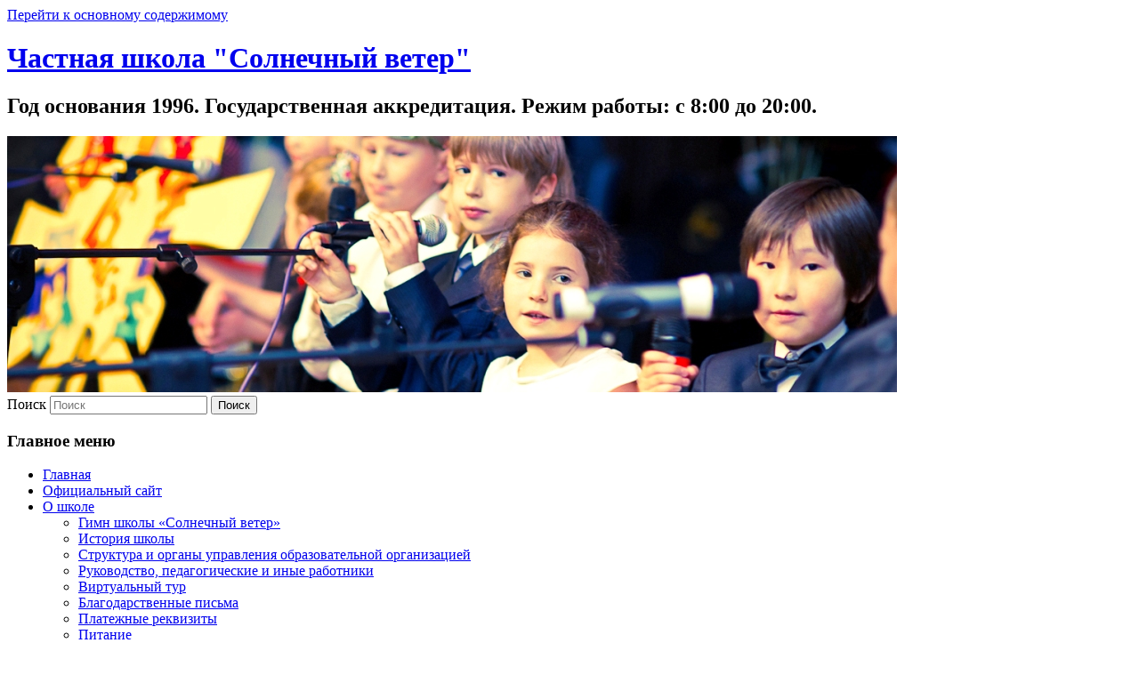

--- FILE ---
content_type: text/html; charset=UTF-8
request_url: https://xn----7sbab3cgklwk6cs3g.xn--p1ai/%D0%B2%D0%BD%D0%B8%D0%BC%D0%B0%D0%BD%D0%B8%D0%B5-%D0%B8%D0%BD%D1%84%D0%BE%D1%80%D0%BC%D0%B0%D1%86%D0%B8%D1%8F-%D0%B4%D0%BB%D1%8F-%D0%B2%D1%81%D1%82%D1%80%D0%B5%D1%87%D0%B0%D1%8E%D1%89%D0%B8%D1%85-2/
body_size: 66890
content:
<!DOCTYPE html>
<!--[if IE 6]>
<html id="ie6" lang="ru-RU">
<![endif]-->
<!--[if IE 7]>
<html id="ie7" lang="ru-RU">
<![endif]-->
<!--[if IE 8]>
<html id="ie8" lang="ru-RU">
<![endif]-->
<!--[if !(IE 6) & !(IE 7) & !(IE 8)]><!-->
<html lang="ru-RU">
<!--<![endif]-->
<head>
<meta charset="UTF-8" />
<meta name="viewport" content="width=device-width, initial-scale=1.0" />
<title>
Внимание!!! Информация для встречающих!!! - Частная школа &quot;Солнечный ветер&quot;Частная школа &quot;Солнечный ветер&quot;	</title>
<link rel="profile" href="https://gmpg.org/xfn/11" />
<link rel="stylesheet" type="text/css" media="all" href="https://xn----7sbab3cgklwk6cs3g.xn--p1ai/wp-content/themes/twentyeleven/style.css?ver=20250415" />
<link rel="pingback" href="https://xn----7sbab3cgklwk6cs3g.xn--p1ai/xmlrpc.php">
<!--[if lt IE 9]>
<script src="https://xn----7sbab3cgklwk6cs3g.xn--p1ai/wp-content/themes/twentyeleven/js/html5.js?ver=3.7.0" type="text/javascript"></script>
<![endif]-->
<meta name='robots' content='index, follow, max-image-preview:large, max-snippet:-1, max-video-preview:-1' />
	<style>img:is([sizes="auto" i], [sizes^="auto," i]) { contain-intrinsic-size: 3000px 1500px }</style>
	
	<!-- This site is optimized with the Yoast SEO plugin v25.9 - https://yoast.com/wordpress/plugins/seo/ -->
	<title>Внимание!!! Информация для встречающих!!! - Частная школа &quot;Солнечный ветер&quot;</title>
	<link rel="canonical" href="https://xn----7sbab3cgklwk6cs3g.xn--p1ai/внимание-информация-для-встречающих-2/" />
	<meta name="twitter:label1" content="Написано автором" />
	<meta name="twitter:data1" content="admin" />
	<script type="application/ld+json" class="yoast-schema-graph">{"@context":"https://schema.org","@graph":[{"@type":"WebPage","@id":"https://xn----7sbab3cgklwk6cs3g.xn--p1ai/%d0%b2%d0%bd%d0%b8%d0%bc%d0%b0%d0%bd%d0%b8%d0%b5-%d0%b8%d0%bd%d1%84%d0%be%d1%80%d0%bc%d0%b0%d1%86%d0%b8%d1%8f-%d0%b4%d0%bb%d1%8f-%d0%b2%d1%81%d1%82%d1%80%d0%b5%d1%87%d0%b0%d1%8e%d1%89%d0%b8%d1%85-2/","url":"https://xn----7sbab3cgklwk6cs3g.xn--p1ai/%d0%b2%d0%bd%d0%b8%d0%bc%d0%b0%d0%bd%d0%b8%d0%b5-%d0%b8%d0%bd%d1%84%d0%be%d1%80%d0%bc%d0%b0%d1%86%d0%b8%d1%8f-%d0%b4%d0%bb%d1%8f-%d0%b2%d1%81%d1%82%d1%80%d0%b5%d1%87%d0%b0%d1%8e%d1%89%d0%b8%d1%85-2/","name":"Внимание!!! Информация для встречающих!!! - Частная школа &quot;Солнечный ветер&quot;","isPartOf":{"@id":"https://xn----7sbab3cgklwk6cs3g.xn--p1ai/#website"},"datePublished":"2012-07-13T14:25:34+00:00","dateModified":"2012-09-20T21:26:32+00:00","author":{"@id":"https://xn----7sbab3cgklwk6cs3g.xn--p1ai/#/schema/person/ef7da13a288a0b27ed6b1a988802a181"},"breadcrumb":{"@id":"https://xn----7sbab3cgklwk6cs3g.xn--p1ai/%d0%b2%d0%bd%d0%b8%d0%bc%d0%b0%d0%bd%d0%b8%d0%b5-%d0%b8%d0%bd%d1%84%d0%be%d1%80%d0%bc%d0%b0%d1%86%d0%b8%d1%8f-%d0%b4%d0%bb%d1%8f-%d0%b2%d1%81%d1%82%d1%80%d0%b5%d1%87%d0%b0%d1%8e%d1%89%d0%b8%d1%85-2/#breadcrumb"},"inLanguage":"ru-RU","potentialAction":[{"@type":"ReadAction","target":["https://xn----7sbab3cgklwk6cs3g.xn--p1ai/%d0%b2%d0%bd%d0%b8%d0%bc%d0%b0%d0%bd%d0%b8%d0%b5-%d0%b8%d0%bd%d1%84%d0%be%d1%80%d0%bc%d0%b0%d1%86%d0%b8%d1%8f-%d0%b4%d0%bb%d1%8f-%d0%b2%d1%81%d1%82%d1%80%d0%b5%d1%87%d0%b0%d1%8e%d1%89%d0%b8%d1%85-2/"]}]},{"@type":"BreadcrumbList","@id":"https://xn----7sbab3cgklwk6cs3g.xn--p1ai/%d0%b2%d0%bd%d0%b8%d0%bc%d0%b0%d0%bd%d0%b8%d0%b5-%d0%b8%d0%bd%d1%84%d0%be%d1%80%d0%bc%d0%b0%d1%86%d0%b8%d1%8f-%d0%b4%d0%bb%d1%8f-%d0%b2%d1%81%d1%82%d1%80%d0%b5%d1%87%d0%b0%d1%8e%d1%89%d0%b8%d1%85-2/#breadcrumb","itemListElement":[{"@type":"ListItem","position":1,"name":"Главная страница","item":"https://xn----7sbab3cgklwk6cs3g.xn--p1ai/"},{"@type":"ListItem","position":2,"name":"Внимание!!! Информация для встречающих!!!"}]},{"@type":"WebSite","@id":"https://xn----7sbab3cgklwk6cs3g.xn--p1ai/#website","url":"https://xn----7sbab3cgklwk6cs3g.xn--p1ai/","name":"Частная школа &quot;Солнечный ветер&quot;","description":"Год основания 1996. Государственная аккредитация. Режим работы: с 8:00 до 20:00.","potentialAction":[{"@type":"SearchAction","target":{"@type":"EntryPoint","urlTemplate":"https://xn----7sbab3cgklwk6cs3g.xn--p1ai/?s={search_term_string}"},"query-input":{"@type":"PropertyValueSpecification","valueRequired":true,"valueName":"search_term_string"}}],"inLanguage":"ru-RU"},{"@type":"Person","@id":"https://xn----7sbab3cgklwk6cs3g.xn--p1ai/#/schema/person/ef7da13a288a0b27ed6b1a988802a181","name":"admin","image":{"@type":"ImageObject","inLanguage":"ru-RU","@id":"https://xn----7sbab3cgklwk6cs3g.xn--p1ai/#/schema/person/image/","url":"https://secure.gravatar.com/avatar/7b240101676a1fd7585967d368cd14fdb3cc743611660a8cc3bfdbad4ed22b5e?s=96&d=mm&r=g","contentUrl":"https://secure.gravatar.com/avatar/7b240101676a1fd7585967d368cd14fdb3cc743611660a8cc3bfdbad4ed22b5e?s=96&d=mm&r=g","caption":"admin"}}]}</script>
	<!-- / Yoast SEO plugin. -->


<link rel="alternate" type="application/rss+xml" title="Частная школа &quot;Солнечный ветер&quot; &raquo; Лента" href="https://xn----7sbab3cgklwk6cs3g.xn--p1ai/feed/" />
<link rel="alternate" type="application/rss+xml" title="Частная школа &quot;Солнечный ветер&quot; &raquo; Лента комментариев" href="https://xn----7sbab3cgklwk6cs3g.xn--p1ai/comments/feed/" />
<link rel="alternate" type="text/calendar" title="Частная школа &quot;Солнечный ветер&quot; &raquo; Новостная лента iCal" href="https://xn----7sbab3cgklwk6cs3g.xn--p1ai/events/?ical=1" />
<link rel="alternate" type="application/rss+xml" title="Частная школа &quot;Солнечный ветер&quot; &raquo; Лента комментариев к &laquo;Внимание!!! Информация для встречающих!!!&raquo;" href="https://xn----7sbab3cgklwk6cs3g.xn--p1ai/%d0%b2%d0%bd%d0%b8%d0%bc%d0%b0%d0%bd%d0%b8%d0%b5-%d0%b8%d0%bd%d1%84%d0%be%d1%80%d0%bc%d0%b0%d1%86%d0%b8%d1%8f-%d0%b4%d0%bb%d1%8f-%d0%b2%d1%81%d1%82%d1%80%d0%b5%d1%87%d0%b0%d1%8e%d1%89%d0%b8%d1%85-2/feed/" />
<script type="text/javascript">
/* <![CDATA[ */
window._wpemojiSettings = {"baseUrl":"https:\/\/s.w.org\/images\/core\/emoji\/16.0.1\/72x72\/","ext":".png","svgUrl":"https:\/\/s.w.org\/images\/core\/emoji\/16.0.1\/svg\/","svgExt":".svg","source":{"concatemoji":"https:\/\/xn----7sbab3cgklwk6cs3g.xn--p1ai\/wp-includes\/js\/wp-emoji-release.min.js?ver=6.8.3"}};
/*! This file is auto-generated */
!function(s,n){var o,i,e;function c(e){try{var t={supportTests:e,timestamp:(new Date).valueOf()};sessionStorage.setItem(o,JSON.stringify(t))}catch(e){}}function p(e,t,n){e.clearRect(0,0,e.canvas.width,e.canvas.height),e.fillText(t,0,0);var t=new Uint32Array(e.getImageData(0,0,e.canvas.width,e.canvas.height).data),a=(e.clearRect(0,0,e.canvas.width,e.canvas.height),e.fillText(n,0,0),new Uint32Array(e.getImageData(0,0,e.canvas.width,e.canvas.height).data));return t.every(function(e,t){return e===a[t]})}function u(e,t){e.clearRect(0,0,e.canvas.width,e.canvas.height),e.fillText(t,0,0);for(var n=e.getImageData(16,16,1,1),a=0;a<n.data.length;a++)if(0!==n.data[a])return!1;return!0}function f(e,t,n,a){switch(t){case"flag":return n(e,"\ud83c\udff3\ufe0f\u200d\u26a7\ufe0f","\ud83c\udff3\ufe0f\u200b\u26a7\ufe0f")?!1:!n(e,"\ud83c\udde8\ud83c\uddf6","\ud83c\udde8\u200b\ud83c\uddf6")&&!n(e,"\ud83c\udff4\udb40\udc67\udb40\udc62\udb40\udc65\udb40\udc6e\udb40\udc67\udb40\udc7f","\ud83c\udff4\u200b\udb40\udc67\u200b\udb40\udc62\u200b\udb40\udc65\u200b\udb40\udc6e\u200b\udb40\udc67\u200b\udb40\udc7f");case"emoji":return!a(e,"\ud83e\udedf")}return!1}function g(e,t,n,a){var r="undefined"!=typeof WorkerGlobalScope&&self instanceof WorkerGlobalScope?new OffscreenCanvas(300,150):s.createElement("canvas"),o=r.getContext("2d",{willReadFrequently:!0}),i=(o.textBaseline="top",o.font="600 32px Arial",{});return e.forEach(function(e){i[e]=t(o,e,n,a)}),i}function t(e){var t=s.createElement("script");t.src=e,t.defer=!0,s.head.appendChild(t)}"undefined"!=typeof Promise&&(o="wpEmojiSettingsSupports",i=["flag","emoji"],n.supports={everything:!0,everythingExceptFlag:!0},e=new Promise(function(e){s.addEventListener("DOMContentLoaded",e,{once:!0})}),new Promise(function(t){var n=function(){try{var e=JSON.parse(sessionStorage.getItem(o));if("object"==typeof e&&"number"==typeof e.timestamp&&(new Date).valueOf()<e.timestamp+604800&&"object"==typeof e.supportTests)return e.supportTests}catch(e){}return null}();if(!n){if("undefined"!=typeof Worker&&"undefined"!=typeof OffscreenCanvas&&"undefined"!=typeof URL&&URL.createObjectURL&&"undefined"!=typeof Blob)try{var e="postMessage("+g.toString()+"("+[JSON.stringify(i),f.toString(),p.toString(),u.toString()].join(",")+"));",a=new Blob([e],{type:"text/javascript"}),r=new Worker(URL.createObjectURL(a),{name:"wpTestEmojiSupports"});return void(r.onmessage=function(e){c(n=e.data),r.terminate(),t(n)})}catch(e){}c(n=g(i,f,p,u))}t(n)}).then(function(e){for(var t in e)n.supports[t]=e[t],n.supports.everything=n.supports.everything&&n.supports[t],"flag"!==t&&(n.supports.everythingExceptFlag=n.supports.everythingExceptFlag&&n.supports[t]);n.supports.everythingExceptFlag=n.supports.everythingExceptFlag&&!n.supports.flag,n.DOMReady=!1,n.readyCallback=function(){n.DOMReady=!0}}).then(function(){return e}).then(function(){var e;n.supports.everything||(n.readyCallback(),(e=n.source||{}).concatemoji?t(e.concatemoji):e.wpemoji&&e.twemoji&&(t(e.twemoji),t(e.wpemoji)))}))}((window,document),window._wpemojiSettings);
/* ]]> */
</script>
<link rel='stylesheet' id='colorbox-theme2-css' href='https://xn----7sbab3cgklwk6cs3g.xn--p1ai/wp-content/plugins/ewsel-lightbox-for-galleries/colorbox/theme2/colorbox.css?ver=1.3.14' type='text/css' media='screen' />
<style id='wp-emoji-styles-inline-css' type='text/css'>

	img.wp-smiley, img.emoji {
		display: inline !important;
		border: none !important;
		box-shadow: none !important;
		height: 1em !important;
		width: 1em !important;
		margin: 0 0.07em !important;
		vertical-align: -0.1em !important;
		background: none !important;
		padding: 0 !important;
	}
</style>
<link rel='stylesheet' id='wp-block-library-css' href='https://xn----7sbab3cgklwk6cs3g.xn--p1ai/wp-includes/css/dist/block-library/style.min.css?ver=6.8.3' type='text/css' media='all' />
<style id='wp-block-library-theme-inline-css' type='text/css'>
.wp-block-audio :where(figcaption){color:#555;font-size:13px;text-align:center}.is-dark-theme .wp-block-audio :where(figcaption){color:#ffffffa6}.wp-block-audio{margin:0 0 1em}.wp-block-code{border:1px solid #ccc;border-radius:4px;font-family:Menlo,Consolas,monaco,monospace;padding:.8em 1em}.wp-block-embed :where(figcaption){color:#555;font-size:13px;text-align:center}.is-dark-theme .wp-block-embed :where(figcaption){color:#ffffffa6}.wp-block-embed{margin:0 0 1em}.blocks-gallery-caption{color:#555;font-size:13px;text-align:center}.is-dark-theme .blocks-gallery-caption{color:#ffffffa6}:root :where(.wp-block-image figcaption){color:#555;font-size:13px;text-align:center}.is-dark-theme :root :where(.wp-block-image figcaption){color:#ffffffa6}.wp-block-image{margin:0 0 1em}.wp-block-pullquote{border-bottom:4px solid;border-top:4px solid;color:currentColor;margin-bottom:1.75em}.wp-block-pullquote cite,.wp-block-pullquote footer,.wp-block-pullquote__citation{color:currentColor;font-size:.8125em;font-style:normal;text-transform:uppercase}.wp-block-quote{border-left:.25em solid;margin:0 0 1.75em;padding-left:1em}.wp-block-quote cite,.wp-block-quote footer{color:currentColor;font-size:.8125em;font-style:normal;position:relative}.wp-block-quote:where(.has-text-align-right){border-left:none;border-right:.25em solid;padding-left:0;padding-right:1em}.wp-block-quote:where(.has-text-align-center){border:none;padding-left:0}.wp-block-quote.is-large,.wp-block-quote.is-style-large,.wp-block-quote:where(.is-style-plain){border:none}.wp-block-search .wp-block-search__label{font-weight:700}.wp-block-search__button{border:1px solid #ccc;padding:.375em .625em}:where(.wp-block-group.has-background){padding:1.25em 2.375em}.wp-block-separator.has-css-opacity{opacity:.4}.wp-block-separator{border:none;border-bottom:2px solid;margin-left:auto;margin-right:auto}.wp-block-separator.has-alpha-channel-opacity{opacity:1}.wp-block-separator:not(.is-style-wide):not(.is-style-dots){width:100px}.wp-block-separator.has-background:not(.is-style-dots){border-bottom:none;height:1px}.wp-block-separator.has-background:not(.is-style-wide):not(.is-style-dots){height:2px}.wp-block-table{margin:0 0 1em}.wp-block-table td,.wp-block-table th{word-break:normal}.wp-block-table :where(figcaption){color:#555;font-size:13px;text-align:center}.is-dark-theme .wp-block-table :where(figcaption){color:#ffffffa6}.wp-block-video :where(figcaption){color:#555;font-size:13px;text-align:center}.is-dark-theme .wp-block-video :where(figcaption){color:#ffffffa6}.wp-block-video{margin:0 0 1em}:root :where(.wp-block-template-part.has-background){margin-bottom:0;margin-top:0;padding:1.25em 2.375em}
</style>
<style id='classic-theme-styles-inline-css' type='text/css'>
/*! This file is auto-generated */
.wp-block-button__link{color:#fff;background-color:#32373c;border-radius:9999px;box-shadow:none;text-decoration:none;padding:calc(.667em + 2px) calc(1.333em + 2px);font-size:1.125em}.wp-block-file__button{background:#32373c;color:#fff;text-decoration:none}
</style>
<style id='joinchat-button-style-inline-css' type='text/css'>
.wp-block-joinchat-button{border:none!important;text-align:center}.wp-block-joinchat-button figure{display:table;margin:0 auto;padding:0}.wp-block-joinchat-button figcaption{font:normal normal 400 .6em/2em var(--wp--preset--font-family--system-font,sans-serif);margin:0;padding:0}.wp-block-joinchat-button .joinchat-button__qr{background-color:#fff;border:6px solid #25d366;border-radius:30px;box-sizing:content-box;display:block;height:200px;margin:auto;overflow:hidden;padding:10px;width:200px}.wp-block-joinchat-button .joinchat-button__qr canvas,.wp-block-joinchat-button .joinchat-button__qr img{display:block;margin:auto}.wp-block-joinchat-button .joinchat-button__link{align-items:center;background-color:#25d366;border:6px solid #25d366;border-radius:30px;display:inline-flex;flex-flow:row nowrap;justify-content:center;line-height:1.25em;margin:0 auto;text-decoration:none}.wp-block-joinchat-button .joinchat-button__link:before{background:transparent var(--joinchat-ico) no-repeat center;background-size:100%;content:"";display:block;height:1.5em;margin:-.75em .75em -.75em 0;width:1.5em}.wp-block-joinchat-button figure+.joinchat-button__link{margin-top:10px}@media (orientation:landscape)and (min-height:481px),(orientation:portrait)and (min-width:481px){.wp-block-joinchat-button.joinchat-button--qr-only figure+.joinchat-button__link{display:none}}@media (max-width:480px),(orientation:landscape)and (max-height:480px){.wp-block-joinchat-button figure{display:none}}

</style>
<style id='global-styles-inline-css' type='text/css'>
:root{--wp--preset--aspect-ratio--square: 1;--wp--preset--aspect-ratio--4-3: 4/3;--wp--preset--aspect-ratio--3-4: 3/4;--wp--preset--aspect-ratio--3-2: 3/2;--wp--preset--aspect-ratio--2-3: 2/3;--wp--preset--aspect-ratio--16-9: 16/9;--wp--preset--aspect-ratio--9-16: 9/16;--wp--preset--color--black: #000;--wp--preset--color--cyan-bluish-gray: #abb8c3;--wp--preset--color--white: #fff;--wp--preset--color--pale-pink: #f78da7;--wp--preset--color--vivid-red: #cf2e2e;--wp--preset--color--luminous-vivid-orange: #ff6900;--wp--preset--color--luminous-vivid-amber: #fcb900;--wp--preset--color--light-green-cyan: #7bdcb5;--wp--preset--color--vivid-green-cyan: #00d084;--wp--preset--color--pale-cyan-blue: #8ed1fc;--wp--preset--color--vivid-cyan-blue: #0693e3;--wp--preset--color--vivid-purple: #9b51e0;--wp--preset--color--blue: #1982d1;--wp--preset--color--dark-gray: #373737;--wp--preset--color--medium-gray: #666;--wp--preset--color--light-gray: #e2e2e2;--wp--preset--gradient--vivid-cyan-blue-to-vivid-purple: linear-gradient(135deg,rgba(6,147,227,1) 0%,rgb(155,81,224) 100%);--wp--preset--gradient--light-green-cyan-to-vivid-green-cyan: linear-gradient(135deg,rgb(122,220,180) 0%,rgb(0,208,130) 100%);--wp--preset--gradient--luminous-vivid-amber-to-luminous-vivid-orange: linear-gradient(135deg,rgba(252,185,0,1) 0%,rgba(255,105,0,1) 100%);--wp--preset--gradient--luminous-vivid-orange-to-vivid-red: linear-gradient(135deg,rgba(255,105,0,1) 0%,rgb(207,46,46) 100%);--wp--preset--gradient--very-light-gray-to-cyan-bluish-gray: linear-gradient(135deg,rgb(238,238,238) 0%,rgb(169,184,195) 100%);--wp--preset--gradient--cool-to-warm-spectrum: linear-gradient(135deg,rgb(74,234,220) 0%,rgb(151,120,209) 20%,rgb(207,42,186) 40%,rgb(238,44,130) 60%,rgb(251,105,98) 80%,rgb(254,248,76) 100%);--wp--preset--gradient--blush-light-purple: linear-gradient(135deg,rgb(255,206,236) 0%,rgb(152,150,240) 100%);--wp--preset--gradient--blush-bordeaux: linear-gradient(135deg,rgb(254,205,165) 0%,rgb(254,45,45) 50%,rgb(107,0,62) 100%);--wp--preset--gradient--luminous-dusk: linear-gradient(135deg,rgb(255,203,112) 0%,rgb(199,81,192) 50%,rgb(65,88,208) 100%);--wp--preset--gradient--pale-ocean: linear-gradient(135deg,rgb(255,245,203) 0%,rgb(182,227,212) 50%,rgb(51,167,181) 100%);--wp--preset--gradient--electric-grass: linear-gradient(135deg,rgb(202,248,128) 0%,rgb(113,206,126) 100%);--wp--preset--gradient--midnight: linear-gradient(135deg,rgb(2,3,129) 0%,rgb(40,116,252) 100%);--wp--preset--font-size--small: 13px;--wp--preset--font-size--medium: 20px;--wp--preset--font-size--large: 36px;--wp--preset--font-size--x-large: 42px;--wp--preset--spacing--20: 0.44rem;--wp--preset--spacing--30: 0.67rem;--wp--preset--spacing--40: 1rem;--wp--preset--spacing--50: 1.5rem;--wp--preset--spacing--60: 2.25rem;--wp--preset--spacing--70: 3.38rem;--wp--preset--spacing--80: 5.06rem;--wp--preset--shadow--natural: 6px 6px 9px rgba(0, 0, 0, 0.2);--wp--preset--shadow--deep: 12px 12px 50px rgba(0, 0, 0, 0.4);--wp--preset--shadow--sharp: 6px 6px 0px rgba(0, 0, 0, 0.2);--wp--preset--shadow--outlined: 6px 6px 0px -3px rgba(255, 255, 255, 1), 6px 6px rgba(0, 0, 0, 1);--wp--preset--shadow--crisp: 6px 6px 0px rgba(0, 0, 0, 1);}:where(.is-layout-flex){gap: 0.5em;}:where(.is-layout-grid){gap: 0.5em;}body .is-layout-flex{display: flex;}.is-layout-flex{flex-wrap: wrap;align-items: center;}.is-layout-flex > :is(*, div){margin: 0;}body .is-layout-grid{display: grid;}.is-layout-grid > :is(*, div){margin: 0;}:where(.wp-block-columns.is-layout-flex){gap: 2em;}:where(.wp-block-columns.is-layout-grid){gap: 2em;}:where(.wp-block-post-template.is-layout-flex){gap: 1.25em;}:where(.wp-block-post-template.is-layout-grid){gap: 1.25em;}.has-black-color{color: var(--wp--preset--color--black) !important;}.has-cyan-bluish-gray-color{color: var(--wp--preset--color--cyan-bluish-gray) !important;}.has-white-color{color: var(--wp--preset--color--white) !important;}.has-pale-pink-color{color: var(--wp--preset--color--pale-pink) !important;}.has-vivid-red-color{color: var(--wp--preset--color--vivid-red) !important;}.has-luminous-vivid-orange-color{color: var(--wp--preset--color--luminous-vivid-orange) !important;}.has-luminous-vivid-amber-color{color: var(--wp--preset--color--luminous-vivid-amber) !important;}.has-light-green-cyan-color{color: var(--wp--preset--color--light-green-cyan) !important;}.has-vivid-green-cyan-color{color: var(--wp--preset--color--vivid-green-cyan) !important;}.has-pale-cyan-blue-color{color: var(--wp--preset--color--pale-cyan-blue) !important;}.has-vivid-cyan-blue-color{color: var(--wp--preset--color--vivid-cyan-blue) !important;}.has-vivid-purple-color{color: var(--wp--preset--color--vivid-purple) !important;}.has-black-background-color{background-color: var(--wp--preset--color--black) !important;}.has-cyan-bluish-gray-background-color{background-color: var(--wp--preset--color--cyan-bluish-gray) !important;}.has-white-background-color{background-color: var(--wp--preset--color--white) !important;}.has-pale-pink-background-color{background-color: var(--wp--preset--color--pale-pink) !important;}.has-vivid-red-background-color{background-color: var(--wp--preset--color--vivid-red) !important;}.has-luminous-vivid-orange-background-color{background-color: var(--wp--preset--color--luminous-vivid-orange) !important;}.has-luminous-vivid-amber-background-color{background-color: var(--wp--preset--color--luminous-vivid-amber) !important;}.has-light-green-cyan-background-color{background-color: var(--wp--preset--color--light-green-cyan) !important;}.has-vivid-green-cyan-background-color{background-color: var(--wp--preset--color--vivid-green-cyan) !important;}.has-pale-cyan-blue-background-color{background-color: var(--wp--preset--color--pale-cyan-blue) !important;}.has-vivid-cyan-blue-background-color{background-color: var(--wp--preset--color--vivid-cyan-blue) !important;}.has-vivid-purple-background-color{background-color: var(--wp--preset--color--vivid-purple) !important;}.has-black-border-color{border-color: var(--wp--preset--color--black) !important;}.has-cyan-bluish-gray-border-color{border-color: var(--wp--preset--color--cyan-bluish-gray) !important;}.has-white-border-color{border-color: var(--wp--preset--color--white) !important;}.has-pale-pink-border-color{border-color: var(--wp--preset--color--pale-pink) !important;}.has-vivid-red-border-color{border-color: var(--wp--preset--color--vivid-red) !important;}.has-luminous-vivid-orange-border-color{border-color: var(--wp--preset--color--luminous-vivid-orange) !important;}.has-luminous-vivid-amber-border-color{border-color: var(--wp--preset--color--luminous-vivid-amber) !important;}.has-light-green-cyan-border-color{border-color: var(--wp--preset--color--light-green-cyan) !important;}.has-vivid-green-cyan-border-color{border-color: var(--wp--preset--color--vivid-green-cyan) !important;}.has-pale-cyan-blue-border-color{border-color: var(--wp--preset--color--pale-cyan-blue) !important;}.has-vivid-cyan-blue-border-color{border-color: var(--wp--preset--color--vivid-cyan-blue) !important;}.has-vivid-purple-border-color{border-color: var(--wp--preset--color--vivid-purple) !important;}.has-vivid-cyan-blue-to-vivid-purple-gradient-background{background: var(--wp--preset--gradient--vivid-cyan-blue-to-vivid-purple) !important;}.has-light-green-cyan-to-vivid-green-cyan-gradient-background{background: var(--wp--preset--gradient--light-green-cyan-to-vivid-green-cyan) !important;}.has-luminous-vivid-amber-to-luminous-vivid-orange-gradient-background{background: var(--wp--preset--gradient--luminous-vivid-amber-to-luminous-vivid-orange) !important;}.has-luminous-vivid-orange-to-vivid-red-gradient-background{background: var(--wp--preset--gradient--luminous-vivid-orange-to-vivid-red) !important;}.has-very-light-gray-to-cyan-bluish-gray-gradient-background{background: var(--wp--preset--gradient--very-light-gray-to-cyan-bluish-gray) !important;}.has-cool-to-warm-spectrum-gradient-background{background: var(--wp--preset--gradient--cool-to-warm-spectrum) !important;}.has-blush-light-purple-gradient-background{background: var(--wp--preset--gradient--blush-light-purple) !important;}.has-blush-bordeaux-gradient-background{background: var(--wp--preset--gradient--blush-bordeaux) !important;}.has-luminous-dusk-gradient-background{background: var(--wp--preset--gradient--luminous-dusk) !important;}.has-pale-ocean-gradient-background{background: var(--wp--preset--gradient--pale-ocean) !important;}.has-electric-grass-gradient-background{background: var(--wp--preset--gradient--electric-grass) !important;}.has-midnight-gradient-background{background: var(--wp--preset--gradient--midnight) !important;}.has-small-font-size{font-size: var(--wp--preset--font-size--small) !important;}.has-medium-font-size{font-size: var(--wp--preset--font-size--medium) !important;}.has-large-font-size{font-size: var(--wp--preset--font-size--large) !important;}.has-x-large-font-size{font-size: var(--wp--preset--font-size--x-large) !important;}
:where(.wp-block-post-template.is-layout-flex){gap: 1.25em;}:where(.wp-block-post-template.is-layout-grid){gap: 1.25em;}
:where(.wp-block-columns.is-layout-flex){gap: 2em;}:where(.wp-block-columns.is-layout-grid){gap: 2em;}
:root :where(.wp-block-pullquote){font-size: 1.5em;line-height: 1.6;}
</style>
<link rel='stylesheet' id='popup4phone-premium-platinum-premium-css' href='https://xn----7sbab3cgklwk6cs3g.xn--p1ai/wp-content/plugins/popup4phone-premium-platinum/css/p4p-premium.css?ver=1.4.0' type='text/css' media='all' />
<link rel='stylesheet' id='popup4phone-popup-css' href='https://xn----7sbab3cgklwk6cs3g.xn--p1ai/wp-content/plugins/popup4phone/css/popup4phone.css?ver=1.3.2' type='text/css' media='all' />
<link rel='stylesheet' id='popup4phone-popup_bootstrap-partial-css' href='https://xn----7sbab3cgklwk6cs3g.xn--p1ai/wp-content/plugins/popup4phone/vendor/bootstrap-partial/bootstrap-partial.css?ver=1.3.2' type='text/css' media='all' />
<link rel='stylesheet' id='popup4phone-popup_bootstrap-theme-partial-css' href='https://xn----7sbab3cgklwk6cs3g.xn--p1ai/wp-content/plugins/popup4phone/vendor/bootstrap-partial/bootstrap-theme-partial.css?ver=1.3.2' type='text/css' media='all' />
<link rel='stylesheet' id='wptg-styles-css' href='https://xn----7sbab3cgklwk6cs3g.xn--p1ai/wp-content/plugins/table-generator/css/style.css?ver=1.2' type='text/css' media='all' />
<link rel='stylesheet' id='wp-image-borders-styles-css' href='https://xn----7sbab3cgklwk6cs3g.xn--p1ai/wp-content/plugins/wp-image-borders/wp-image-borders.css?ver=6.8.3' type='text/css' media='all' />
<style id='wp-image-borders-styles-inline-css' type='text/css'>

		.wp-image-borders .alignright,
		.wp-image-borders .alignleft,
		.wp-image-borders .aligncenter,
		.wp-image-borders .alignnone,
		.wp-image-borders .size-auto,
		.wp-image-borders .size-full,
		.wp-image-borders .size-large,
		.wp-image-borders .size-medium,
		.wp-image-borders .size-thumbnail,
		.wp-image-borders .alignright img,
		.wp-image-borders .alignleft img,
		.wp-image-borders .aligncenter img,
		.wp-image-borders .alignnone img,
		.wp-image-borders .size-auto img,
		.wp-image-borders .size-full img,
		.wp-image-borders .size-large img,
		.wp-image-borders .size-medium img,
		.wp-image-borders .size-thumbnail img {
	   border-style: default !important;
	   border-width: 0px !important;
	   border-radius: 0px !important;
	   border-color:  !important;
	   -moz-box-shadow: 0px 0px 0px 0px  !important;
	   -webkit-box-shadow: 0px 0px 0px 0px  !important;
	   box-shadow: 0px 0px 0px 0px  !important;
   }
</style>
<link rel='stylesheet' id='twentyeleven-block-style-css' href='https://xn----7sbab3cgklwk6cs3g.xn--p1ai/wp-content/themes/twentyeleven/blocks.css?ver=20240703' type='text/css' media='all' />
<script type="text/javascript" src="https://xn----7sbab3cgklwk6cs3g.xn--p1ai/wp-includes/js/jquery/jquery.min.js?ver=3.7.1" id="jquery-core-js"></script>
<script type="text/javascript" src="https://xn----7sbab3cgklwk6cs3g.xn--p1ai/wp-includes/js/jquery/jquery-migrate.min.js?ver=3.4.1" id="jquery-migrate-js"></script>
<script type="text/javascript" src="https://xn----7sbab3cgklwk6cs3g.xn--p1ai/wp-content/plugins/ewsel-lightbox-for-galleries/colorbox/jquery.colorbox-min.js?ver=1.3.14" id="colorbox-js"></script>
<script type="text/javascript" src="https://xn----7sbab3cgklwk6cs3g.xn--p1ai/wp-includes/js/jquery/ui/effect.min.js?ver=1.13.3" id="jquery-effects-core-js"></script>
<script type="text/javascript" id="popup4phone-popup-js-extra">
/* <![CDATA[ */
var popup4phone_settings = {"auto_popup_enabled":"1","delay":"2","ga_send_events":"","ga_category":"popup4phone","ga_action_open_header":"","ga_action_open":"open","ga_label_open_auto":"auto","ga_label_open_click":"click","ga_action_submit":"submit","ga_label_submit_inline":"inline","ga_label_submit_popup":"popup","js_run_on_submit":"\/\/console.log('Form submitted!');","on_submit_tag":"<!-- <img src='http:\/\/a.com\/tracking-pixel.gif' \/> -->","state":{"popup_show":true}};
/* ]]> */
</script>
<script type="text/javascript" src="https://xn----7sbab3cgklwk6cs3g.xn--p1ai/wp-content/plugins/popup4phone/js/popup4phone.js?ver=1.3.2" id="popup4phone-popup-js"></script>
<script type="text/javascript" src="https://xn----7sbab3cgklwk6cs3g.xn--p1ai/wp-content/plugins/popup4phone-premium-platinum/js/p4p-premium.js?ver=1.4.0" id="popup4phone-premium-platinum-premium-js"></script>
<link rel="https://api.w.org/" href="https://xn----7sbab3cgklwk6cs3g.xn--p1ai/wp-json/" /><link rel="alternate" title="JSON" type="application/json" href="https://xn----7sbab3cgklwk6cs3g.xn--p1ai/wp-json/wp/v2/posts/5462" /><link rel="EditURI" type="application/rsd+xml" title="RSD" href="https://xn----7sbab3cgklwk6cs3g.xn--p1ai/xmlrpc.php?rsd" />
<meta name="generator" content="WordPress 6.8.3" />
<link rel='shortlink' href='https://xn----7sbab3cgklwk6cs3g.xn--p1ai/?p=5462' />
<link rel="alternate" title="oEmbed (JSON)" type="application/json+oembed" href="https://xn----7sbab3cgklwk6cs3g.xn--p1ai/wp-json/oembed/1.0/embed?url=https%3A%2F%2Fxn----7sbab3cgklwk6cs3g.xn--p1ai%2F%25d0%25b2%25d0%25bd%25d0%25b8%25d0%25bc%25d0%25b0%25d0%25bd%25d0%25b8%25d0%25b5-%25d0%25b8%25d0%25bd%25d1%2584%25d0%25be%25d1%2580%25d0%25bc%25d0%25b0%25d1%2586%25d0%25b8%25d1%258f-%25d0%25b4%25d0%25bb%25d1%258f-%25d0%25b2%25d1%2581%25d1%2582%25d1%2580%25d0%25b5%25d1%2587%25d0%25b0%25d1%258e%25d1%2589%25d0%25b8%25d1%2585-2%2F" />
<link rel="alternate" title="oEmbed (XML)" type="text/xml+oembed" href="https://xn----7sbab3cgklwk6cs3g.xn--p1ai/wp-json/oembed/1.0/embed?url=https%3A%2F%2Fxn----7sbab3cgklwk6cs3g.xn--p1ai%2F%25d0%25b2%25d0%25bd%25d0%25b8%25d0%25bc%25d0%25b0%25d0%25bd%25d0%25b8%25d0%25b5-%25d0%25b8%25d0%25bd%25d1%2584%25d0%25be%25d1%2580%25d0%25bc%25d0%25b0%25d1%2586%25d0%25b8%25d1%258f-%25d0%25b4%25d0%25bb%25d1%258f-%25d0%25b2%25d1%2581%25d1%2582%25d1%2580%25d0%25b5%25d1%2587%25d0%25b0%25d1%258e%25d1%2589%25d0%25b8%25d1%2585-2%2F&#038;format=xml" />
<meta name="tec-api-version" content="v1"><meta name="tec-api-origin" content="https://xn----7sbab3cgklwk6cs3g.xn--p1ai"><link rel="alternate" href="https://xn----7sbab3cgklwk6cs3g.xn--p1ai/wp-json/tribe/events/v1/" /><!-- Ewsel Lightbox For Galleries v1.0.7 | http://www.ewsel.com/plugin/ewsel-lightbox-for-galleries/ -->
<script type="text/javascript">
// <![CDATA[
	jQuery(document).ready(function($){
		$(".gallery").each(function(index, obj){
			var galleryid = Math.floor(Math.random()*10000);
			$(obj).find("a").colorbox({rel:galleryid, maxWidth:"95%", maxHeight:"95%"});
		});
		$("a.lightbox").colorbox({maxWidth:"95%", maxHeight:"95%"});
	});
// ]]>
</script>
</head>

<body class="wp-singular post-template-default single single-post postid-5462 single-format-standard custom-background wp-embed-responsive wp-theme-twentyeleven tribe-no-js single-author singular two-column left-sidebar">
<div class="skip-link"><a class="assistive-text" href="#content">Перейти к основному содержимому</a></div><div id="page" class="hfeed">
	<header id="branding">
			<hgroup>
							<h1 id="site-title"><span><a href="https://xn----7sbab3cgklwk6cs3g.xn--p1ai/" rel="home" >Частная школа &quot;Солнечный ветер&quot;</a></span></h1>
				<h2 id="site-description">Год основания 1996. Государственная аккредитация. Режим работы: с 8:00 до 20:00.</h2>
			</hgroup>

						<a href="https://xn----7sbab3cgklwk6cs3g.xn--p1ai/" rel="home" >
				<img src="https://xn----7sbab3cgklwk6cs3g.xn--p1ai/wp-content/uploads/2011/12/22.jpg" width="1000" height="288" alt="Частная школа &quot;Солнечный ветер&quot;" srcset="https://xn----7sbab3cgklwk6cs3g.xn--p1ai/wp-content/uploads/2011/12/22.jpg 1000w, https://xn----7sbab3cgklwk6cs3g.xn--p1ai/wp-content/uploads/2011/12/22-300x86.jpg 300w, https://xn----7sbab3cgklwk6cs3g.xn--p1ai/wp-content/uploads/2011/12/22-500x144.jpg 500w" sizes="(max-width: 1000px) 100vw, 1000px" decoding="async" fetchpriority="high" />			</a>
			
									<form method="get" id="searchform" action="https://xn----7sbab3cgklwk6cs3g.xn--p1ai/">
		<label for="s" class="assistive-text">Поиск</label>
		<input type="text" class="field" name="s" id="s" placeholder="Поиск" />
		<input type="submit" class="submit" name="submit" id="searchsubmit" value="Поиск" />
	</form>
			
			<nav id="access">
				<h3 class="assistive-text">Главное меню</h3>
				<div class="menu-%d0%be%d1%81%d0%bd%d0%be%d0%b2%d0%bd%d0%be%d0%b5-container"><ul id="menu-%d0%be%d1%81%d0%bd%d0%be%d0%b2%d0%bd%d0%be%d0%b5" class="menu"><li id="menu-item-7380" class="menu-item menu-item-type-custom menu-item-object-custom menu-item-home menu-item-7380"><a href="http://xn----7sbab3cgklwk6cs3g.xn--p1ai/">Главная</a></li>
<li id="menu-item-37468" class="menu-item menu-item-type-custom menu-item-object-custom menu-item-37468"><a href="http://sunnywind.mskobr.ru/" title="Для проверяющих">Официальный сайт</a></li>
<li id="menu-item-37495" class="menu-item menu-item-type-post_type menu-item-object-page menu-item-has-children menu-item-37495"><a href="https://xn----7sbab3cgklwk6cs3g.xn--p1ai/%d0%be-%d1%88%d0%ba%d0%be%d0%bb%d0%b5/">О школе</a>
<ul class="sub-menu">
	<li id="menu-item-37497" class="menu-item menu-item-type-post_type menu-item-object-page menu-item-37497"><a href="https://xn----7sbab3cgklwk6cs3g.xn--p1ai/%d0%b3%d0%b8%d0%bc%d0%bd-%d1%88%d0%ba%d0%be%d0%bb%d1%8b-%d1%81%d0%be%d0%bb%d0%bd%d0%b5%d1%87%d0%bd%d1%8b%d0%b9-%d0%b2%d0%b5%d1%82%d0%b5%d1%80/">Гимн школы «Солнечный ветер»</a></li>
	<li id="menu-item-37496" class="menu-item menu-item-type-post_type menu-item-object-page menu-item-37496"><a href="https://xn----7sbab3cgklwk6cs3g.xn--p1ai/%d0%b8%d1%81%d1%82%d0%be%d1%80%d0%b8%d1%8f-%d1%88%d0%ba%d0%be%d0%bb%d1%8b/">История школы</a></li>
	<li id="menu-item-37500" class="menu-item menu-item-type-post_type menu-item-object-page menu-item-37500"><a href="https://xn----7sbab3cgklwk6cs3g.xn--p1ai/%d1%81%d1%82%d1%80%d1%83%d0%ba%d1%82%d1%83%d1%80%d0%b0-%d0%b8-%d0%be%d1%80%d0%b3%d0%b0%d0%bd%d1%8b-%d1%83%d0%bf%d1%80%d0%b0%d0%b2%d0%bb%d0%b5%d0%bd%d0%b8%d1%8f-%d0%be%d0%b1%d1%80%d0%b0%d0%b7%d0%be-2/">Структура и органы управления образовательной организацией</a></li>
	<li id="menu-item-37501" class="menu-item menu-item-type-post_type menu-item-object-page menu-item-37501"><a href="https://xn----7sbab3cgklwk6cs3g.xn--p1ai/%d1%80%d1%83%d0%ba%d0%be%d0%b2%d0%be%d0%b4%d1%81%d1%82%d0%b2%d0%be-%d0%bf%d0%b5%d0%b4%d0%b0%d0%b3%d0%be%d0%b3%d0%b8%d1%87%d0%b5%d1%81%d0%ba%d0%b8%d0%b5-%d0%b8-%d0%b8%d0%bd%d1%8b%d0%b5-%d1%80%d0%b0/">Руководство, педагогические и иные работники</a></li>
	<li id="menu-item-17026" class="menu-item menu-item-type-custom menu-item-object-custom menu-item-17026"><a href="http://xn----7sbab3cgklwk6cs3g.xn--p1ai/tour/">Виртуальный тур</a></li>
	<li id="menu-item-37499" class="menu-item menu-item-type-post_type menu-item-object-page menu-item-37499"><a href="https://xn----7sbab3cgklwk6cs3g.xn--p1ai/%d1%81%d0%bc%d0%b8-%d0%be-%d0%bd%d0%b0%d1%88%d0%b5%d0%b9-%d1%88%d0%ba%d0%be%d0%bb%d0%b5/">Благодарственные письма</a></li>
	<li id="menu-item-37502" class="menu-item menu-item-type-post_type menu-item-object-page menu-item-37502"><a href="https://xn----7sbab3cgklwk6cs3g.xn--p1ai/%d0%bf%d0%bb%d0%b0%d1%82%d0%b5%d0%b6%d0%bd%d1%8b%d0%b5-%d1%80%d0%b5%d0%ba%d0%b2%d0%b8%d0%b7%d0%b8%d1%82%d1%8b/">Платежные реквизиты</a></li>
	<li id="menu-item-37503" class="menu-item menu-item-type-post_type menu-item-object-page menu-item-37503"><a href="https://xn----7sbab3cgklwk6cs3g.xn--p1ai/%d0%bf%d0%b8%d1%82%d0%b0%d0%bd%d0%b8%d0%b5/">Питание</a></li>
</ul>
</li>
<li id="menu-item-37494" class="menu-item menu-item-type-post_type menu-item-object-page menu-item-37494"><a href="https://xn----7sbab3cgklwk6cs3g.xn--p1ai/%d0%b4%d0%b5%d1%82%d1%81%d0%ba%d0%b8%d0%b9-%d1%81%d0%b0%d0%b4/">Детский сад</a></li>
<li id="menu-item-7397" class="menu-item menu-item-type-taxonomy menu-item-object-category menu-item-has-children menu-item-7397"><a href="https://xn----7sbab3cgklwk6cs3g.xn--p1ai/category/%d1%88%d0%ba%d0%be%d0%bb%d1%8c%d0%bd%d1%8b%d0%b5-%d0%b1%d1%83%d0%b4%d0%bd%d0%b8/">Школьные будни</a>
<ul class="sub-menu">
	<li id="menu-item-9145" class="menu-item menu-item-type-taxonomy menu-item-object-category menu-item-9145"><a href="https://xn----7sbab3cgklwk6cs3g.xn--p1ai/category/%d0%bd%d0%be%d0%b2%d0%be%d1%81%d1%82%d0%b8/">Новости</a></li>
	<li id="menu-item-38573" class="menu-item menu-item-type-post_type menu-item-object-page menu-item-has-children menu-item-38573"><a href="https://xn----7sbab3cgklwk6cs3g.xn--p1ai/%d1%83%d1%87%d0%b5%d0%b1%d0%bd%d0%b0%d1%8f-%d1%80%d0%b0%d0%b1%d0%be%d1%82%d0%b0/">Учебная работа</a>
	<ul class="sub-menu">
		<li id="menu-item-38570" class="menu-item menu-item-type-post_type menu-item-object-page menu-item-38570"><a href="https://xn----7sbab3cgklwk6cs3g.xn--p1ai/%d0%bf%d1%80%d0%b5%d0%b4%d0%bc%d0%b5%d1%82%d0%bd%d0%b0%d1%8f-%d0%b4%d0%b5%d0%ba%d0%b0%d0%b4%d0%b0/">Предметная декада</a></li>
		<li id="menu-item-38750" class="menu-item menu-item-type-post_type menu-item-object-page menu-item-38750"><a href="https://xn----7sbab3cgklwk6cs3g.xn--p1ai/%d1%80%d0%b0%d1%81%d0%bf%d0%b8%d1%81%d0%b0%d0%bd%d0%b8%d0%b5-%d0%b2%d0%bf%d1%80-%d0%bd%d0%b0-2018-%d0%b3/">Итоговое сочинение (изложение)</a></li>
		<li id="menu-item-38569" class="menu-item menu-item-type-post_type menu-item-object-page menu-item-38569"><a href="https://xn----7sbab3cgklwk6cs3g.xn--p1ai/%d1%80%d0%b0%d1%81%d0%bf%d0%b8%d1%81%d0%b0%d0%bd%d0%b8%d0%b5-%d0%be%d0%b3%d1%8d-%d0%b8-%d0%b5%d0%b3%d1%8d/">Расписание ОГЭ и ЕГЭ</a></li>
		<li id="menu-item-10376" class="menu-item menu-item-type-taxonomy menu-item-object-category menu-item-10376"><a href="https://xn----7sbab3cgklwk6cs3g.xn--p1ai/category/%d0%b2%d1%81%d0%b5%d1%80%d0%be%d1%81%d1%81%d0%b8%d0%b9%d1%81%d0%ba%d0%b8%d0%b5-%d0%be%d0%bb%d0%b8%d0%bc%d0%bf%d0%b8%d0%b0%d0%b4%d1%8b/">Олимпиады</a></li>
	</ul>
</li>
	<li id="menu-item-37931" class="menu-item menu-item-type-post_type menu-item-object-page menu-item-has-children menu-item-37931"><a href="https://xn----7sbab3cgklwk6cs3g.xn--p1ai/%d0%b2%d0%be%d1%81%d0%bf%d0%b8%d1%82%d0%b0%d1%82%d0%b5%d0%bb%d1%8c%d0%bd%d0%b0%d1%8f-%d1%80%d0%b0%d0%b1%d0%be%d1%82%d0%b0/">Воспитательная работа</a>
	<ul class="sub-menu">
		<li id="menu-item-38335" class="menu-item menu-item-type-post_type menu-item-object-page menu-item-38335"><a href="https://xn----7sbab3cgklwk6cs3g.xn--p1ai/%d0%b2%d0%be%d1%81%d0%bf%d0%b8%d1%82%d0%b0%d1%82%d0%b5%d0%bb%d1%8c%d0%bd%d0%b0%d1%8f-%d1%80%d0%b0%d0%b1%d0%be%d1%82%d0%b0/">Планы воспитательной работы</a></li>
		<li id="menu-item-7383" class="menu-item menu-item-type-taxonomy menu-item-object-category menu-item-7383"><a href="https://xn----7sbab3cgklwk6cs3g.xn--p1ai/category/%d0%ba%d0%be%d0%bd%d1%86%d0%b5%d1%80%d1%82%d1%8b-%d0%b8-%d0%bf%d1%80%d0%b0%d0%b7%d0%b4%d0%bd%d0%b8%d0%ba%d0%b8/">Фотоальбом. Концерты и праздники</a></li>
		<li id="menu-item-7382" class="menu-item menu-item-type-taxonomy menu-item-object-category menu-item-7382"><a href="https://xn----7sbab3cgklwk6cs3g.xn--p1ai/category/%d0%ba%d0%be%d0%bd%d0%ba%d1%83%d1%80%d1%81%d1%8b/">Конкурсы</a></li>
		<li id="menu-item-10415" class="menu-item menu-item-type-taxonomy menu-item-object-category menu-item-10415"><a href="https://xn----7sbab3cgklwk6cs3g.xn--p1ai/category/%d0%ba%d0%bb%d1%83%d0%b1-%d1%82%d0%b5%d0%b0%d1%82%d1%80%d0%b0%d0%bb/">Клуб &#171;Театрал&#187;</a></li>
	</ul>
</li>
	<li id="menu-item-7386" class="menu-item menu-item-type-taxonomy menu-item-object-category menu-item-7386"><a href="https://xn----7sbab3cgklwk6cs3g.xn--p1ai/category/%d1%81%d0%be%d1%80%d0%b5%d0%b2%d0%bd%d0%be%d0%b2%d0%b0%d0%bd%d0%b8%d1%8f/">Соревнования</a></li>
	<li id="menu-item-7387" class="menu-item menu-item-type-taxonomy menu-item-object-category menu-item-7387"><a href="https://xn----7sbab3cgklwk6cs3g.xn--p1ai/category/%d1%8d%d0%ba%d1%81%d0%ba%d1%83%d1%80%d1%81%d0%b8%d0%b8/">Экскурсии</a></li>
	<li id="menu-item-38752" class="menu-item menu-item-type-taxonomy menu-item-object-category menu-item-38752"><a href="https://xn----7sbab3cgklwk6cs3g.xn--p1ai/category/%d1%88%d0%ba%d0%be%d0%bb%d1%8c%d0%bd%d1%8b%d0%b5-%d0%b1%d1%83%d0%b4%d0%bd%d0%b8/">Школьные будни</a></li>
	<li id="menu-item-34957" class="menu-item menu-item-type-post_type menu-item-object-page menu-item-34957"><a href="https://xn----7sbab3cgklwk6cs3g.xn--p1ai/%d1%88%d0%ba%d0%be%d0%bb%d1%8c%d0%bd%d0%b0%d1%8f-%d0%b3%d0%b0%d0%b7%d0%b5%d1%82%d0%b0-%d1%81%d0%be%d0%bb%d0%bd%d0%b5%d1%87%d0%bd%d1%8b%d0%b9-%d0%b2%d0%b5%d1%81%d1%82%d0%bd%d0%b8%d0%ba/">Школьная газета</a></li>
</ul>
</li>
<li id="menu-item-7437" class="menu-item menu-item-type-taxonomy menu-item-object-category menu-item-has-children menu-item-7437"><a href="https://xn----7sbab3cgklwk6cs3g.xn--p1ai/category/%d0%b2%d1%8b%d0%bf%d1%83%d1%81%d0%ba%d0%bd%d0%b8%d0%ba%d0%b8/">Наши выпускники</a>
<ul class="sub-menu">
	<li id="menu-item-56024" class="menu-item menu-item-type-post_type menu-item-object-post menu-item-56024"><a href="https://xn----7sbab3cgklwk6cs3g.xn--p1ai/2024-2025-%d1%83%d1%87-%d0%b3%d0%be%d0%b4/">2024-2025 уч.год</a></li>
	<li id="menu-item-53879" class="menu-item menu-item-type-post_type menu-item-object-page menu-item-53879"><a href="https://xn----7sbab3cgklwk6cs3g.xn--p1ai/2023-2024-%d1%83%d1%87-%d0%b3%d0%be%d0%b4/">2023-2024 уч.год</a></li>
	<li id="menu-item-52452" class="menu-item menu-item-type-post_type menu-item-object-page menu-item-52452"><a href="https://xn----7sbab3cgklwk6cs3g.xn--p1ai/%d0%b2%d1%8b%d0%bf%d1%83%d1%81%d0%ba%d0%bd%d0%b8%d0%ba%d0%b8-2022-23/">2022-2023 уч.год</a></li>
	<li id="menu-item-51003" class="menu-item menu-item-type-post_type menu-item-object-page menu-item-51003"><a href="https://xn----7sbab3cgklwk6cs3g.xn--p1ai/2021-22-%d1%83%d1%87%d0%b5%d0%b1%d0%bd%d1%8b%d0%b9-%d0%b3%d0%be%d0%b4/">2021-2022 уч. год</a></li>
	<li id="menu-item-51004" class="menu-item menu-item-type-post_type menu-item-object-page menu-item-51004"><a href="https://xn----7sbab3cgklwk6cs3g.xn--p1ai/2020-21-%d1%83%d1%87%d0%b5%d0%b1%d0%bd%d1%8b%d0%b9-%d0%b3%d0%be%d0%b4/">2020-2021 уч. год</a></li>
	<li id="menu-item-49036" class="menu-item menu-item-type-post_type menu-item-object-post menu-item-49036"><a href="https://xn----7sbab3cgklwk6cs3g.xn--p1ai/2019-2020/">2019-2020 уч.год</a></li>
	<li id="menu-item-43377" class="menu-item menu-item-type-post_type menu-item-object-post menu-item-43377"><a href="https://xn----7sbab3cgklwk6cs3g.xn--p1ai/2018-2019-%d1%83%d1%87-%d0%b3%d0%be%d0%b4/">2018-2019 уч.год</a></li>
	<li id="menu-item-39991" class="menu-item menu-item-type-post_type menu-item-object-post menu-item-39991"><a href="https://xn----7sbab3cgklwk6cs3g.xn--p1ai/2017-2018-%d1%83%d1%87-%d0%b3%d0%be%d0%b4/">2017-2018 уч.год</a></li>
	<li id="menu-item-37668" class="menu-item menu-item-type-post_type menu-item-object-post menu-item-37668"><a href="https://xn----7sbab3cgklwk6cs3g.xn--p1ai/2016-2017-%d1%83%d1%87-%d0%b3%d0%be%d0%b4/">2016-2017 уч.год</a></li>
	<li id="menu-item-34830" class="menu-item menu-item-type-post_type menu-item-object-page menu-item-34830"><a href="https://xn----7sbab3cgklwk6cs3g.xn--p1ai/2015-2016-%d1%83%d1%87-%d0%b3%d0%be%d0%b4/">2015-2016 уч.год</a></li>
	<li id="menu-item-27892" class="menu-item menu-item-type-post_type menu-item-object-page menu-item-27892"><a href="https://xn----7sbab3cgklwk6cs3g.xn--p1ai/2014-2015-%d1%83%d1%87-%d0%b3%d0%be%d0%b4/">2014-2015 уч.год</a></li>
	<li id="menu-item-24161" class="menu-item menu-item-type-post_type menu-item-object-page menu-item-24161"><a href="https://xn----7sbab3cgklwk6cs3g.xn--p1ai/2013-2014-%d1%83%d1%87-%d0%b3%d0%be%d0%b4/">2013-2014 уч. год</a></li>
	<li id="menu-item-17721" class="menu-item menu-item-type-custom menu-item-object-custom menu-item-17721"><a href="http://xn----7sbab3cgklwk6cs3g.xn--p1ai/?p=17502">2012-2013 уч. год</a></li>
	<li id="menu-item-7407" class="menu-item menu-item-type-post_type menu-item-object-page menu-item-7407"><a href="https://xn----7sbab3cgklwk6cs3g.xn--p1ai/2011-2012-%d1%83%d1%87-%d0%b3%d0%be%d0%b4/">2011-2012 уч. год</a></li>
	<li id="menu-item-7408" class="menu-item menu-item-type-post_type menu-item-object-page menu-item-7408"><a href="https://xn----7sbab3cgklwk6cs3g.xn--p1ai/2011-%d0%b3%d0%be%d0%b4/">2010-2011 уч. год</a></li>
</ul>
</li>
<li id="menu-item-7402" class="menu-item menu-item-type-post_type menu-item-object-page menu-item-7402"><a href="https://xn----7sbab3cgklwk6cs3g.xn--p1ai/%d0%ba%d0%be%d0%bd%d1%82%d0%b0%d0%ba%d1%82%d1%8b/">Контакты</a></li>
</ul></div>			</nav><!-- #access -->
	</header><!-- #branding -->


	<div id="main">

		<div id="primary">
			<div id="content" role="main">

				
					<nav id="nav-single">
						<h3 class="assistive-text">Навигация по записям</h3>
						<span class="nav-previous"><a href="https://xn----7sbab3cgklwk6cs3g.xn--p1ai/%d0%b4%d0%b0%d1%87%d0%b0-%d0%bd%d0%b0-%d0%ba%d0%b8%d0%bf%d1%80%d0%b5-%d0%b4%d0%b5%d0%bd%d1%8c-%d0%be%d0%b4%d0%b8%d0%bd%d0%bd%d0%b0%d0%b4%d1%86%d0%b0%d1%82%d1%8b%d0%b9-%d1%82%d1%80%d0%b5%d1%82%d1%8c/" rel="prev"><span class="meta-nav">&larr;</span> Предыдущая</a></span>
						<span class="nav-next"><a href="https://xn----7sbab3cgklwk6cs3g.xn--p1ai/%d0%b4%d0%b0%d1%87%d0%b0-%d0%bd%d0%b0-%d0%ba%d0%b8%d0%bf%d1%80%d0%b5-%d0%b4%d0%b5%d0%bd%d1%8c-%d0%bf%d0%b5%d1%80%d0%b2%d1%8b%d0%b9-%d1%87%d0%b5%d1%82%d0%b2%d0%b5%d1%80%d1%82%d0%b0%d1%8f-%d1%81/" rel="next">Следующая <span class="meta-nav">&rarr;</span></a></span>
					</nav><!-- #nav-single -->

					
<article id="post-5462" class="post-5462 post type-post status-publish format-standard hentry category----2012 wp-image-borders">
	<header class="entry-header">
		<h1 class="entry-title">Внимание!!! Информация для встречающих!!!</h1>

				<div class="entry-meta">
			<span class="sep">Опубликовано </span><a href="https://xn----7sbab3cgklwk6cs3g.xn--p1ai/%d0%b2%d0%bd%d0%b8%d0%bc%d0%b0%d0%bd%d0%b8%d0%b5-%d0%b8%d0%bd%d1%84%d0%be%d1%80%d0%bc%d0%b0%d1%86%d0%b8%d1%8f-%d0%b4%d0%bb%d1%8f-%d0%b2%d1%81%d1%82%d1%80%d0%b5%d1%87%d0%b0%d1%8e%d1%89%d0%b8%d1%85-2/" title="2:25 пп" rel="bookmark"><time class="entry-date" datetime="2012-07-13T14:25:34+00:00">13.07.2012</time></a><span class="by-author"> <span class="sep"> автором </span> <span class="author vcard"><a class="url fn n" href="https://xn----7sbab3cgklwk6cs3g.xn--p1ai/author/admin/" title="Посмотреть все записи автора admin" rel="author">admin</a></span></span>		</div><!-- .entry-meta -->
			</header><!-- .entry-header -->

	<div class="entry-content">
		<p>Уважаемые родители! Встречайте наших детей в Домодедово завтра, 14 июля в 21.10, рейс УН 304 (Пафос-Москва ).</p>
<p>Ссылка на информацию аэропорта Домодедово:</p>
<p><a href="http://domodedovo.ru/ru/main/timetablenew/index.asp">http://domodedovo.ru/ru/main/timetablenew/index.asp</a></p>
			</div><!-- .entry-content -->

	<footer class="entry-meta">
		Запись опубликована автором <a href="https://xn----7sbab3cgklwk6cs3g.xn--p1ai/author/admin/">admin</a> в рубрике <a href="https://xn----7sbab3cgklwk6cs3g.xn--p1ai/category/%d0%b4%d0%b0%d1%87%d0%b0-%d0%bd%d0%b0-%d0%ba%d0%b8%d0%bf%d1%80%d0%b5-2012/" rel="category tag">Дача на Кипре 2012</a>. Добавьте в закладки <a href="https://xn----7sbab3cgklwk6cs3g.xn--p1ai/%d0%b2%d0%bd%d0%b8%d0%bc%d0%b0%d0%bd%d0%b8%d0%b5-%d0%b8%d0%bd%d1%84%d0%be%d1%80%d0%bc%d0%b0%d1%86%d0%b8%d1%8f-%d0%b4%d0%bb%d1%8f-%d0%b2%d1%81%d1%82%d1%80%d0%b5%d1%87%d0%b0%d1%8e%d1%89%d0%b8%d1%85-2/" title="Постоянная ссылка: Внимание!!! Информация для встречающих!!!" rel="bookmark">постоянную ссылку</a>.
		
			</footer><!-- .entry-meta -->
</article><!-- #post-5462 -->

						<div id="comments">
	
	
	
		<div id="respond" class="comment-respond">
		<h3 id="reply-title" class="comment-reply-title">Добавить комментарий <small><a rel="nofollow" id="cancel-comment-reply-link" href="/%D0%B2%D0%BD%D0%B8%D0%BC%D0%B0%D0%BD%D0%B8%D0%B5-%D0%B8%D0%BD%D1%84%D0%BE%D1%80%D0%BC%D0%B0%D1%86%D0%B8%D1%8F-%D0%B4%D0%BB%D1%8F-%D0%B2%D1%81%D1%82%D1%80%D0%B5%D1%87%D0%B0%D1%8E%D1%89%D0%B8%D1%85-2/#respond" style="display:none;">Отменить ответ</a></small></h3><p class="must-log-in">Для отправки комментария вам необходимо <a href="https://xn----7sbab3cgklwk6cs3g.xn--p1ai/wp-login.php?redirect_to=https%3A%2F%2Fxn----7sbab3cgklwk6cs3g.xn--p1ai%2F%25d0%25b2%25d0%25bd%25d0%25b8%25d0%25bc%25d0%25b0%25d0%25bd%25d0%25b8%25d0%25b5-%25d0%25b8%25d0%25bd%25d1%2584%25d0%25be%25d1%2580%25d0%25bc%25d0%25b0%25d1%2586%25d0%25b8%25d1%258f-%25d0%25b4%25d0%25bb%25d1%258f-%25d0%25b2%25d1%2581%25d1%2582%25d1%2580%25d0%25b5%25d1%2587%25d0%25b0%25d1%258e%25d1%2589%25d0%25b8%25d1%2585-2%2F">авторизоваться</a>.</p>	</div><!-- #respond -->
	
</div><!-- #comments -->

				
			</div><!-- #content -->
		</div><!-- #primary -->


	</div><!-- #main -->

	<footer id="colophon">

			
<div id="supplementary" class="three">
		<div id="first" class="widget-area" role="complementary">
		<aside id="text-7" class="widget widget_text"><h3 class="widget-title">Частная школа &#171;Солнечный ветер&#187;</h3>			<div class="textwidget"><script type="text/javascript">
(function (d, w, c) {
    (w[c] = w[c] || []).push(function() {
        try {
            w.yaCounter12982666 = new Ya.Metrika({id:12982666, enableAll: true});
        } catch(e) { }
    });
    
    var n = d.getElementsByTagName("script")[0],
        s = d.createElement("script"),
        f = function () { n.parentNode.insertBefore(s, n); };
    s.type = "text/javascript";
    s.async = true;
    s.src = (d.location.protocol == "https:" ? "https:" : "http:") + "//mc.yandex.ru/metrika/watch.js";

    if (w.opera == "[object Opera]") {
        d.addEventListener("DOMContentLoaded", f);
    } else { f(); }
})(document, window, "yandex_metrika_callbacks");
</script>
<noscript><div><img src="//mc.yandex.ru/watch/12982666" style="position:absolute; left:-9999px;" alt="" /></div></noscript>
<!-- /Yandex.Metrika counter --></div>
		</aside>	</div><!-- #first .widget-area -->
	
		<div id="second" class="widget-area" role="complementary">
		<aside id="text-8" class="widget widget_text">			<div class="textwidget"><!-- Yandex.Metrika counter -->
<script type="text/javascript">
(function (d, w, c) {
    (w[c] = w[c] || []).push(function() {
        try {
            w.yaCounter15649144 = new Ya.Metrika({id:15649144, enableAll: true});
        } catch(e) { }
    });
    
    var n = d.getElementsByTagName("script")[0],
        s = d.createElement("script"),
        f = function () { n.parentNode.insertBefore(s, n); };
    s.type = "text/javascript";
    s.async = true;
    s.src = (d.location.protocol == "https:" ? "https:" : "http:") + "//mc.yandex.ru/metrika/watch.js";

    if (w.opera == "[object Opera]") {
        d.addEventListener("DOMContentLoaded", f);
    } else { f(); }
})(document, window, "yandex_metrika_callbacks");
</script>
<noscript><div><img src="//mc.yandex.ru/watch/15649144" style="position:absolute; left:-9999px;" alt="" /></div></noscript>
<!-- /Yandex.Metrika counter --></div>
		</aside>	</div><!-- #second .widget-area -->
	
		<div id="third" class="widget-area" role="complementary">
		<aside id="text-9" class="widget widget_text">			<div class="textwidget"><script type="text/javascript" src="//yandex.st/share/share.js" charset="utf-8"></script>
<div class="yashare-auto-init" data-yashareL10n="ru" data-yashareType="link" data-yashareQuickServices="yaru,vkontakte,twitter,odnoklassniki"></div> <a </div>
		</aside>	</div><!-- #third .widget-area -->
	</div><!-- #supplementary -->

			<div id="site-generator">
												<a href="https://ru.wordpress.org/" class="imprint" title="Современная персональная платформа для публикаций">
					Сайт работает на WordPress				</a>
			</div>
	</footer><!-- #colophon -->
</div><!-- #page -->

<script type="speculationrules">
{"prefetch":[{"source":"document","where":{"and":[{"href_matches":"\/*"},{"not":{"href_matches":["\/wp-*.php","\/wp-admin\/*","\/wp-content\/uploads\/*","\/wp-content\/*","\/wp-content\/plugins\/*","\/wp-content\/themes\/twentyeleven\/*","\/*\\?(.+)"]}},{"not":{"selector_matches":"a[rel~=\"nofollow\"]"}},{"not":{"selector_matches":".no-prefetch, .no-prefetch a"}}]},"eagerness":"conservative"}]}
</script>
<!-- Popup4Phone Custom CSS --><style></style>
<div class="popup4phone">
	<div class="popup4phone-fade"></div>

	<div class="popup4phone-form-popup">
		<div class="close">&times;</div>
		<div class="top"><div class='popup4phone-form-popup-title'>У Вас есть вопросы?</div></div>
		<div class="areas"></div>
	</div>

	<div class="popup4phone-areas-init" style='display:none'>
		
<div class="area area-loading" style='display: none'>
	<div class="progress">
		<div class="progress-bar progress-bar-striped active" role="progressbar" aria-valuenow="100" aria-valuemin="0" aria-valuemax="100" style="width: 100%">
		</div>
	</div>
	<p style='text-align: center;'>Форма отправляется &hellip;</p>
</div>

<div class="area area-success alert alert-success" style='display: none'>
</div>

<div class="area area-error alert alert-danger" style='display: none'>
	Ошибка</div>


<div class="area area-form">
	<form method='post' action=''>
		<input type="hidden" name = 'popup4phone[ws_pages_submit_url]' value = '/%D0%B2%D0%BD%D0%B8%D0%BC%D0%B0%D0%BD%D0%B8%D0%B5-%D0%B8%D0%BD%D1%84%D0%BE%D1%80%D0%BC%D0%B0%D1%86%D0%B8%D1%8F-%D0%B4%D0%BB%D1%8F-%D0%B2%D1%81%D1%82%D1%80%D0%B5%D1%87%D0%B0%D1%8E%D1%89%D0%B8%D1%85-2/'/>
		<input type="hidden" name = 'popup4phone[ws_pages_submit_title]' value = ''/>

			      <div class='form-group'>
					<label for='popup4phone_name'>Имя</label><br>
					<input id = 'popup4phone_name' type="text" class = 'form-control' name = 'popup4phone[name]' placeholder='' required />
				</div>
				
							<div class='form-group'>
						<label for='popup4phone_phone'>Телефон</label>
						<input type="text" id = 'popup4phone_phone' name = 'popup4phone[phone]' placeholder='' required class='form-control'/>
					</div>
				
			      <div class='form-group'>
					<label for='popup4phone_email'>Email</label><br>
					<input id = 'popup4phone_email' type="email" class = 'form-control' name = 'popup4phone[email]' placeholder='' required/>
				</div>
				
			      <div class='form-group'>
					<label for='popup4phone_message'>Сообщение</label><br>
					<textarea id = 'popup4phone_message' class = 'form-control' name = 'popup4phone[message]' placeholder='' rows='3' required style='height: 6em'></textarea>
				</div>
				
		<div class='form-group' style='display: none'>
	<label for='popup4phone_message2'>Extra message</label><br>
	<input id = 'popup4phone_message2' class = 'form-control' name = 'email' /></div><p><img src='?_CAPTCHA=1' class='captcha'></p><div class='form-group'>
					<label for='keystring'>Code</label><br>
					<input id = 'keystring' type='text' class = 'form-control'
					name = 'keystring' placeholder='' required/>
				</div><br>
		<div class='form-group'>
			<input type="submit" class='btn btn-lg btn-primary run_submit' value = 'Отправить'/>
		</div>
	</form>
	</div>

			</div>

</div>

<style>
.popup4phone-popover-button.popup4phone-popover-button-icon,
.popup4phone-popover-button-inline.popup4phone-popover-button-icon,
.popup4phone-popover-button .wrapper,
.popup4phone-popover-button-inline .wrapper,
.popup4phone-popover-button svg,
.popup4phone-popover-button-inline svg
{
	width: 50px;
	height: 50px;
}

.popup4phone-popover-button
{
	right: 20px;
	bottom: 20px;
}

.popup4phone-popover-button-icon-background
{
	fill: #4169e1;
}

.popup4phone-popover-button-caption
{
	background-color: #4169e1;
	color: #ffffff;
	padding: 10px;
	border-radius: 15px;
	font-weight: bold;
	font-size: 15px;
}

.popup4phone-popover-button-icon-handset
{
	fill: #ffffff;
}

.popup4phone-popover-button-animation-wrapper
{
	position: relative;
}

</style>
<div class='popup4phone'>
	<div class='popup4phone-popover-button'>
	<div class='popup4phone-popover-button-animation-wrapper'>
		<div class = 'popup4phone-popover-button-caption'>У Вас есть вопросы?</div>	</div>
	</div>
</div>		<script>
		( function ( body ) {
			'use strict';
			body.className = body.className.replace( /\btribe-no-js\b/, 'tribe-js' );
		} )( document.body );
		</script>
		
<div class="joinchat joinchat--left" data-settings='{"telephone":"79255008259","mobile_only":false,"button_delay":1,"whatsapp_web":true,"qr":false,"message_views":2,"message_delay":2,"message_badge":false,"message_send":"","agents":{"random_order":false,"offline_show":true,"offline_contact":false,"list":[{"id":1,"name":"Алексей Довыденко","role":"директор школы","phone":"79255008259","image":"https://xn----7sbab3cgklwk6cs3g.xn--p1ai/wp-content/uploads/2020/07/dovydenko_aleksey1-e1327955923415-136x150-1-112x112.jpg","on":"yes","days":[true,true,true,true,true,true,true]},{"id":2,"name":"Светлана Довыденко","role":"заместитель директора","phone":"79255008257","image":"https://xn----7sbab3cgklwk6cs3g.xn--p1ai/wp-content/uploads/2020/07/20140904-DSC03751-20x30-1-e1595325727751-112x112.jpg","on":"yes","days":[true,true,true,true,true,true,true]}],"gtm_offset":0,"i18n":{"d":["%s день","%s дня"],"h":["%s час","%s часа"],"m":["%s минута","%s минуты"]}},"message_hash":""}' hidden aria-hidden="false">
	<div class="joinchat__button" role="button" tabindex="0" aria-label="Открыть чат">
							</div>
					<div class="joinchat__chatbox" role="dialog" aria-labelledby="joinchat__label" aria-modal="true">
			<div class="joinchat__header">
				<div id="joinchat__label">
											<svg class="joinchat__wa" width="120" height="28" viewBox="0 0 120 28"><title>WhatsApp</title><path d="M117.2 17c0 .4-.2.7-.4 1-.1.3-.4.5-.7.7l-1 .2c-.5 0-.9 0-1.2-.2l-.7-.7a3 3 0 0 1-.4-1 5.4 5.4 0 0 1 0-2.3c0-.4.2-.7.4-1l.7-.7a2 2 0 0 1 1.1-.3 2 2 0 0 1 1.8 1l.4 1a5.3 5.3 0 0 1 0 2.3m2.5-3c-.1-.7-.4-1.3-.8-1.7a4 4 0 0 0-1.3-1.2c-.6-.3-1.3-.4-2-.4-.6 0-1.2.1-1.7.4a3 3 0 0 0-1.2 1.1V11H110v13h2.7v-4.5c.4.4.8.8 1.3 1 .5.3 1 .4 1.6.4a4 4 0 0 0 3.2-1.5c.4-.5.7-1 .8-1.6.2-.6.3-1.2.3-1.9s0-1.3-.3-2zm-13.1 3c0 .4-.2.7-.4 1l-.7.7-1.1.2c-.4 0-.8 0-1-.2-.4-.2-.6-.4-.8-.7a3 3 0 0 1-.4-1 5.4 5.4 0 0 1 0-2.3c0-.4.2-.7.4-1 .1-.3.4-.5.7-.7a2 2 0 0 1 1-.3 2 2 0 0 1 1.9 1l.4 1a5.4 5.4 0 0 1 0 2.3m1.7-4.7a4 4 0 0 0-3.3-1.6c-.6 0-1.2.1-1.7.4a3 3 0 0 0-1.2 1.1V11h-2.6v13h2.7v-4.5c.3.4.7.8 1.2 1 .6.3 1.1.4 1.7.4a4 4 0 0 0 3.2-1.5c.4-.5.6-1 .8-1.6s.3-1.2.3-1.9-.1-1.3-.3-2c-.2-.6-.4-1.2-.8-1.6m-17.5 3.2 1.7-5 1.7 5zm.2-8.2-5 13.4h3l1-3h5l1 3h3L94 7.3zm-5.3 9.1-.6-.8-1-.5a11.6 11.6 0 0 0-2.3-.5l-1-.3a2 2 0 0 1-.6-.3.7.7 0 0 1-.3-.6c0-.2 0-.4.2-.5l.3-.3h.5l.5-.1c.5 0 .9 0 1.2.3.4.1.6.5.6 1h2.5c0-.6-.2-1.1-.4-1.5a3 3 0 0 0-1-1 4 4 0 0 0-1.3-.5 7.7 7.7 0 0 0-3 0c-.6.1-1 .3-1.4.5l-1 1a3 3 0 0 0-.4 1.5 2 2 0 0 0 1 1.8l1 .5 1.1.3 2.2.6c.6.2.8.5.8 1l-.1.5-.4.4a2 2 0 0 1-.6.2 2.8 2.8 0 0 1-1.4 0 2 2 0 0 1-.6-.3l-.5-.5-.2-.8H77c0 .7.2 1.2.5 1.6.2.5.6.8 1 1 .4.3.9.5 1.4.6a8 8 0 0 0 3.3 0c.5 0 1-.2 1.4-.5a3 3 0 0 0 1-1c.3-.5.4-1 .4-1.6 0-.5 0-.9-.3-1.2M74.7 8h-2.6v3h-1.7v1.7h1.7v5.8c0 .5 0 .9.2 1.2l.7.7 1 .3a7.8 7.8 0 0 0 2 0h.7v-2.1a3.4 3.4 0 0 1-.8 0l-1-.1-.2-1v-4.8h2V11h-2zm-7.6 9v.5l-.3.8-.7.6c-.2.2-.7.2-1.2.2h-.6l-.5-.2a1 1 0 0 1-.4-.4l-.1-.6.1-.6.4-.4.5-.3a4.8 4.8 0 0 1 1.2-.2 8 8 0 0 0 1.2-.2l.4-.3v1zm2.6 1.5v-5c0-.6 0-1.1-.3-1.5l-1-.8-1.4-.4a10.9 10.9 0 0 0-3.1 0l-1.5.6c-.4.2-.7.6-1 1a3 3 0 0 0-.5 1.5h2.7c0-.5.2-.9.5-1a2 2 0 0 1 1.3-.4h.6l.6.2.3.4.2.7c0 .3 0 .5-.3.6-.1.2-.4.3-.7.4l-1 .1a22 22 0 0 0-2.4.4l-1 .5c-.3.2-.6.5-.8.9-.2.3-.3.8-.3 1.3s.1 1 .3 1.3c.1.4.4.7.7 1l1 .4c.4.2.9.2 1.3.2a6 6 0 0 0 1.8-.2c.6-.2 1-.5 1.5-1a4 4 0 0 0 .2 1H70l-.3-1zm-11-6.7c-.2-.4-.6-.6-1-.8-.5-.2-1-.3-1.8-.3-.5 0-1 .1-1.5.4a3 3 0 0 0-1.3 1.2v-5h-2.7v13.4H53v-5.1c0-1 .2-1.7.5-2.2.3-.4.9-.6 1.6-.6.6 0 1 .2 1.3.6s.4 1 .4 1.8v5.5h2.7v-6c0-.6 0-1.2-.2-1.6 0-.5-.3-1-.5-1.3zm-14 4.7-2.3-9.2h-2.8l-2.3 9-2.2-9h-3l3.6 13.4h3l2.2-9.2 2.3 9.2h3l3.6-13.4h-3zm-24.5.2L18 15.6c-.3-.1-.6-.2-.8.2A20 20 0 0 1 16 17c-.2.2-.4.3-.7.1-.4-.2-1.5-.5-2.8-1.7-1-1-1.7-2-2-2.4-.1-.4 0-.5.2-.7l.5-.6.4-.6v-.6L10.4 8c-.3-.6-.6-.5-.8-.6H9c-.2 0-.6.1-.9.5C7.8 8.2 7 9 7 10.7s1.3 3.4 1.4 3.6c.2.3 2.5 3.7 6 5.2l1.9.8c.8.2 1.6.2 2.2.1s2-.8 2.3-1.6c.3-.9.3-1.5.2-1.7l-.7-.4zM14 25.3c-2 0-4-.5-5.8-1.6l-.4-.2-4.4 1.1 1.2-4.2-.3-.5A11.5 11.5 0 0 1 22.1 5.7 11.5 11.5 0 0 1 14 25.3M14 0A13.8 13.8 0 0 0 2 20.7L0 28l7.3-2A13.8 13.8 0 1 0 14 0"/></svg>
									</div>
				<div class="joinchat__close" role="button" tabindex="0" aria-label="Закрыть"></div>
			</div>
			<div class="joinchat__scroll">
				<div class="joinchat__content">
					<!-- agents -->
					<div class="joinchat__open" role="button" tabindex="0">
													<div class="joinchat__open__text">Открыть чат</div>
												<svg class="joinchat__open__icon" width="60" height="60" viewbox="0 0 400 400">
							<path class="joinchat__pa" d="M168.83 200.504H79.218L33.04 44.284a1 1 0 0 1 1.386-1.188L365.083 199.04a1 1 0 0 1 .003 1.808L34.432 357.903a1 1 0 0 1-1.388-1.187l29.42-99.427"/>
							<path class="joinchat__pb" d="M318.087 318.087c-52.982 52.982-132.708 62.922-195.725 29.82l-80.449 10.18 10.358-80.112C18.956 214.905 28.836 134.99 81.913 81.913c65.218-65.217 170.956-65.217 236.174 0 42.661 42.661 57.416 102.661 44.265 157.316"/>
						</svg>
					</div>
				</div>
			</div>
		</div>
	</div>
<script> /* <![CDATA[ */var tribe_l10n_datatables = {"aria":{"sort_ascending":": activate to sort column ascending","sort_descending":": activate to sort column descending"},"length_menu":"Show _MENU_ entries","empty_table":"No data available in table","info":"Showing _START_ to _END_ of _TOTAL_ entries","info_empty":"Showing 0 to 0 of 0 entries","info_filtered":"(filtered from _MAX_ total entries)","zero_records":"No matching records found","search":"Search:","all_selected_text":"All items on this page were selected. ","select_all_link":"Select all pages","clear_selection":"Clear Selection.","pagination":{"all":"All","next":"Next","previous":"Previous"},"select":{"rows":{"0":"","_":": Selected %d rows","1":": Selected 1 row"}},"datepicker":{"dayNames":["\u0412\u043e\u0441\u043a\u0440\u0435\u0441\u0435\u043d\u044c\u0435","\u041f\u043e\u043d\u0435\u0434\u0435\u043b\u044c\u043d\u0438\u043a","\u0412\u0442\u043e\u0440\u043d\u0438\u043a","\u0421\u0440\u0435\u0434\u0430","\u0427\u0435\u0442\u0432\u0435\u0440\u0433","\u041f\u044f\u0442\u043d\u0438\u0446\u0430","\u0421\u0443\u0431\u0431\u043e\u0442\u0430"],"dayNamesShort":["\u0412\u0441","\u041f\u043d","\u0412\u0442","\u0421\u0440","\u0427\u0442","\u041f\u0442","\u0421\u0431"],"dayNamesMin":["\u0412\u0441","\u041f\u043d","\u0412\u0442","\u0421\u0440","\u0427\u0442","\u041f\u0442","\u0421\u0431"],"monthNames":["\u042f\u043d\u0432\u0430\u0440\u044c","\u0424\u0435\u0432\u0440\u0430\u043b\u044c","\u041c\u0430\u0440\u0442","\u0410\u043f\u0440\u0435\u043b\u044c","\u041c\u0430\u0439","\u0418\u044e\u043d\u044c","\u0418\u044e\u043b\u044c","\u0410\u0432\u0433\u0443\u0441\u0442","\u0421\u0435\u043d\u0442\u044f\u0431\u0440\u044c","\u041e\u043a\u0442\u044f\u0431\u0440\u044c","\u041d\u043e\u044f\u0431\u0440\u044c","\u0414\u0435\u043a\u0430\u0431\u0440\u044c"],"monthNamesShort":["\u042f\u043d\u0432\u0430\u0440\u044c","\u0424\u0435\u0432\u0440\u0430\u043b\u044c","\u041c\u0430\u0440\u0442","\u0410\u043f\u0440\u0435\u043b\u044c","\u041c\u0430\u0439","\u0418\u044e\u043d\u044c","\u0418\u044e\u043b\u044c","\u0410\u0432\u0433\u0443\u0441\u0442","\u0421\u0435\u043d\u0442\u044f\u0431\u0440\u044c","\u041e\u043a\u0442\u044f\u0431\u0440\u044c","\u041d\u043e\u044f\u0431\u0440\u044c","\u0414\u0435\u043a\u0430\u0431\u0440\u044c"],"monthNamesMin":["\u042f\u043d\u0432","\u0424\u0435\u0432","\u041c\u0430\u0440","\u0410\u043f\u0440","\u041c\u0430\u0439","\u0418\u044e\u043d","\u0418\u044e\u043b","\u0410\u0432\u0433","\u0421\u0435\u043d","\u041e\u043a\u0442","\u041d\u043e\u044f","\u0414\u0435\u043a"],"nextText":"Next","prevText":"Prev","currentText":"Today","closeText":"Done","today":"Today","clear":"Clear"}};/* ]]> */ </script><link rel='stylesheet' id='joinchat-css' href='https://xn----7sbab3cgklwk6cs3g.xn--p1ai/wp-content/plugins/creame-whatsapp-me/public/css/joinchat.min.css?ver=6.0.8' type='text/css' media='all' />
<style id='joinchat-inline-css' type='text/css'>
.joinchat{--ch:142;--cs:70%;--cl:49%;--bw:1}
</style>
<script type="text/javascript" src="https://xn----7sbab3cgklwk6cs3g.xn--p1ai/wp-includes/js/comment-reply.min.js?ver=6.8.3" id="comment-reply-js" async="async" data-wp-strategy="async"></script>
<script type="text/javascript" src="https://xn----7sbab3cgklwk6cs3g.xn--p1ai/wp-content/plugins/the-events-calendar/common/build/js/user-agent.js?ver=da75d0bdea6dde3898df" id="tec-user-agent-js"></script>
<script type="text/javascript" src="https://xn----7sbab3cgklwk6cs3g.xn--p1ai/wp-content/plugins/creame-whatsapp-me/public/js/joinchat.min.js?ver=6.0.8" id="joinchat-js" data-wp-strategy="defer"></script>
<script type="text/javascript" src="https://xn----7sbab3cgklwk6cs3g.xn--p1ai/wp-content/plugins/joinchat-support-agents/public/js/joinchat-support-agents.min.js?ver=3.7.4" id="joinchat-support-agents-js"></script>

</body>
</html>
